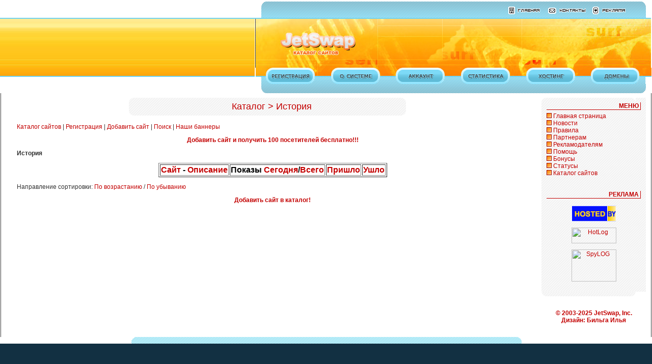

--- FILE ---
content_type: text/html
request_url: http://list.jetswap.com/?cid=13
body_size: 2920
content:
<!DOCTYPE HTML PUBLIC "-//W3C//DTD HTML 4.01 Transitional//EN">

<html>
<head>
<title>JetSwap | ������� ������ | �������</title>
<link href="https://go.jetswap.com/jetswap.css" rel="stylesheet">
<link rel="shortcut icon" href="/favicon.ico" type="image/x-icon">
</head>

<body>

<Table cellspacing=0 cellpadding=0 width=100%><tr><td Background=https://go.jetswap.com/i/resize.jpg Width=100% bgcolor=white><td align=right>
<table cellspacing="0" cellpadding="0" align="center" class="toptable">
<tr>
<td><img src="https://go.jetswap.com/i/top_blue_left.gif" width="23" height="37" /></td>
<td class="topBlueIcons"><img src="https://go.jetswap.com/i/top_blue_icons.gif" class="topBlueIcons" usemap="#icons" /></td>
        <map name="icons">
        <area shape="rect" alt="�������" coords="0,0,74,15" href="http://www.jetswap.com/">
        <area shape="rect" alt="��������" coords="82,0,155,15" href="http://www.jetswap.com/contacts.htm">
        <area shape="rect" alt="�������" coords="165,0,235,15" href="http://www.jetswap.com/r.htm">
        </map>
<td><img src="https://go.jetswap.com/i/top_blue_right.gif" width="23" height="37" /></td>
</tr>
<tr>
<td colspan="3">
<table cellspacing="0" cellpadding="0" border="0">
<tr>
<td><a href="http://www.jetswap.com/"><img src="title.jpg" width="261" height="96" border="0" alt="JetSwap &#151; ������� ��������� ������" /></a></td>
<td><img src="https://go.jetswap.com/i/logo_center_01.jpg" width="127" height="96" /></td>
<td><img src="https://go.jetswap.com/i/logo_center_02.jpg" width="129" height="96" /></td>
<td><img src="https://go.jetswap.com/i/logo_center_03.jpg" width="128" height="96" /></td>
<td><img src="https://go.jetswap.com/i/logo_right.jpg" width="135" height="96" /></td>
</tr>
</table>
</td>
</tr>
<tr>
<td colspan="3">
<table cellspacing="0" cellpadding="0" border="0">
<tr>
<td><a href="http://go.jetswap.com/reg"><img src="https://go.jetswap.com/i/buttons/01.gif" width="135" height="32" border="0" alt="�����������" /></a></td>
<td><a href="http://www.jetswap.com/full.htm"><img src="https://go.jetswap.com/i/buttons/02.gif" width="126" height="32" border="0" alt="� �������" /></a></td>
<td><a href="http://go.jetswap.com/account"><img src="https://go.jetswap.com/i/buttons/03.gif" width="127" height="32" border="0" alt="�������" /></a></td>
<td><a href="http://go.jetswap.com/stat?mode=full"><img src="https://go.jetswap.com/i/buttons/04.gif" width="129" height="32" border="0" alt="����������" /></a></td>
<td><a href="http://www.jethosting.ru/" target="_black"><img src="https://go.jetswap.com/i/buttons/05.gif" width="128" height="32" border="0" alt="�������" /></a></td>
<td><a href="http://regjet.ru" target=_blank><img src="https://go.jetswap.com/i/buttons/06.gif" width="134" height="32" border="0" alt="������" /></a></td>
</tr>
</table>
</td>
</tr>
<tr>
<td><img src="https://go.jetswap.com/i/center_blue_left.gif" width="23" height="18" /></td>
<td class="centerBlueBg">&nbsp;</td>
<td><img src="https://go.jetswap.com/i/center_blue_right.gif" width="23" height="18" /></td>
</tr>
</table>
</table>
<table cellspacing="0" cellpadding="0" align="center" class="contenttable">
<tr>
<td class="leftLine" rowspan="4"><img src="https://go.jetswap.com/i/no.gif" width="12" height="1" /></td>
<td colspan="3"><img src="https://go.jetswap.com/i/no.gif" width="756" height="9" /></td>
<td class="rightLine" rowspan="4"><img src="https://go.jetswap.com/i/no.gif" width="12" height="1" /></td>
</tr>
<tr>
<td></td>
<td class="content">
<!--�������-->
<table cellspacing="0" cellpadding="0" border="0" width="100%">
<tr>
<td class="title">������� > �������</td>
</tr>
<tr>
<td class="contentTwo">
<p><a href=?>������� ������</a> | <a href=http://go.jetswap.com/reg?r=>�����������</a> | <a href=?cmd=inc&i=how>�������� ����</a> | <a href=?cmd=search>�����</a> | <a href=http://go.jetswap.com/account?mode=lot&cmd=catbut>���� �������</a><p><center><a href=http://go.jetswap.com/reg?r=><div class=hdr>�������� ���� � �������� 100 ����������� ���������!!!</div></a></center><P><P><div class=hdr>�������</div><P><table align=center class=tb border=1><th><a href=?cid=13&order=desk1>����</a> - <a href=?cid=13&order=desk2>��������</a><th>������ <a href=?cid=13&order=pkd>�������</a>/<a href=?cid=13&order=pk>�����</a><th><a href=?cid=13&order=enter>������</a><th><a href=?cid=13&order=out>����</a></table><p>����������� ����������: <a href=?cid=13&sort=asc>�� �����������</a> / <a href=?cid=13&sort=desc>�� ��������</a><p><center><a href=?cmd=inc&i=how><div class=hdr>�������� ���� � �������!</div></a></center><p></td>
</tr>
</table>
<!--/�������-->
</td>
<td class="rightside">

<Meta Name=Generator Content="Jet HTML Editor 6.11.356">
<!--������ �������-->
<table cellspacing="0" cellpadding="0" class="rightside">
<tr><td height="9"><img src="http://go.jetswap.com/i/rightside_top.gif" width="185" height="9" /></td></tr>
<tr>
<td class="rightsidePadding">
<!--������� ������ �������-->
<table cellspacing="0" cellpadding="0" class="rightside">
<tr><td class="rightsideTitle">
����
</td></tr>
<tr><td>
	<table cellspacing="0" cellpadding="0" style="border: 0; width: 100%; padding-top: 5px;">
	<tr><td>
<img src="http://go.jetswap.com/i/marker.gif" width="10" height="10" />&nbsp;<a href="/">������� ��������</a><br />
<img src="http://go.jetswap.com/i/marker.gif" width="10" height="10" />&nbsp;<a href="http://jetswap.com/news.htm">�������</a><br />
<img src="http://go.jetswap.com/i/marker.gif" width="10" height="10" />&nbsp;<a href="http://jetswap.com/rules.htm">�������</a><br />
<img src="http://go.jetswap.com/i/marker.gif" width="10" height="10" />&nbsp;<a href="http://jetswap.com/partner.htm">���������</a><br />
<img src="http://go.jetswap.com/i/marker.gif" width="10" height="10" />&nbsp;<a href="http://jetswap.com/r.htm">��������������</a><br />
<img src="http://go.jetswap.com/i/marker.gif" width="10" height="10" />&nbsp;<a href="http://jetswap.com/rek.htm">������</a><br />
<img src="http://go.jetswap.com/i/marker.gif" width="10" height="10" />&nbsp;<a href="http://jetswap.com/bonus.htm">������</a><br />
<img src="http://go.jetswap.com/i/marker.gif" width="10" height="10" />&nbsp;<A href="http://go.jetswap.com/allstatus.php">�������</A><br />
<img src="http://go.jetswap.com/i/marker.gif" width="10" height="10" />&nbsp;<a href="http://list.jetswap.com/">������� ������</a><br />
	<br /><br />
	</td></tr>
	</table>
</td></tr>
<tr><td class="rightsideTitle">
�������
</td></tr>
<tr><td align="center">
<br />
<a href="http://www.jethosting.ru" target="_blank"><img src="http://www.jethosting.ru/ban/hosted.gif" border="0" width="88" height="31" alt="������� �� JetHosting.ru"></a>
<p>
<script language="javascript">
hotlog_js="1.0";
hotlog_r=""+Math.random()+"&s=74687&im=101&r="+escape(document.referrer)+"&pg="+
escape(window.location.href);
document.cookie="hotlog=1; path=/"; hotlog_r+="&c="+(document.cookie?"Y":"N");
</script><script language="javascript1.1">
hotlog_js="1.1";hotlog_r+="&j="+(navigator.javaEnabled()?"Y":"N")</script>
<script language="javascript1.2">
hotlog_js="1.2";
hotlog_r+="&wh="+screen.width+'x'+screen.height+"&px="+
(((navigator.appName.substring(0,3)=="Mic"))?
screen.colorDepth:screen.pixelDepth)</script>
<script language="javascript1.3">hotlog_js="1.3"</script>
<script language="javascript">hotlog_r+="&js="+hotlog_js;
document.write("<a href='http://click.hotlog.ru/?74687' target='_top'><img "+
" src='http://hit4.hotlog.ru/cgi-bin/hotlog/count?"+
hotlog_r+"&' border=0 width=88 height=31 alt=HotLog></a>")</script>
<noscript><a href=http://click.hotlog.ru/?74687 target=_top><img
src="http://hit4.hotlog.ru/cgi-bin/hotlog/count?s=74687&im=101" border=0
width="88" height="31" alt="HotLog"></a></noscript>
</p>
<p>
<script language="javascript"><!--
Mu="u3504.99.spylog.com";Md=document;Mnv=navigator;Mp=0;
Md.cookie="b=b";Mc=0;if(Md.cookie)Mc=1;Mrn=Math.random();
Mn=(Mnv.appName.substring(0,2)=="Mi")?0:1;Mt=(new Date()).getTimezoneOffset();
Mz="p="+Mp+"&rn="+Mrn+"&c="+Mc+"&t="+Mt;
if(self!=top){Mfr=1;}else{Mfr=0;}Msl="1.0";
//--></script><script language="javascript1.1"><!--
Mpl="";Msl="1.1";Mj = (Mnv.javaEnabled()?"Y":"N");Mz+='&j='+Mj;
//--></script><script language="javascript1.2"><!--
Msl="1.2";Ms=screen;Mpx=(Mn==0)?Ms.colorDepth:Ms.pixelDepth;
Mz+="&wh="+Ms.width+'x'+Ms.height+"&px="+Mpx;
//--></script><script language="javascript1.3"><!--
Msl="1.3";//--></script><script language="javascript"><!--
My="";My+="<a href='http://"+Mu+"/cnt?cid=350499&f=3&p="+Mp+"&rn="+Mrn+"' target='_blank'>";
My+="<img src='http://"+Mu+"/cnt?cid=350499&"+Mz+"&sl="+Msl+"&r="+escape(Md.referrer)+"&fr="+Mfr+"&pg="+escape(window.location.href);
My+="' border=0 width=88 height=63 alt='SpyLOG'>";
My+="</a>";Md.write(My);//--></script>
<noscript>
<a href="http://u3504.99.spylog.com/cnt?cid=350499&f=3&p=0" target="_blank"><img src="http://u3504.99.spylog.com/cnt?cid=350499&p=0" alt='SpyLOG' border='0' width=88 height=63></a>
</noscript>
</p>
</td></tr>
</table>
<!--/������� ������ �������-->
</td>
</tr>
</table>
<!--/������ �������-->

</td>
</tr>
<tr>
<td colspan="2"></td>
<td height="9" style="padding-bottom: 10px;"><img src="http://go.jetswap.com/i/rightside_bottom.gif" width="185" height="9" /></td>
</tr>
<tr>
<td colspan="2"></td>
<td class="copyright">&copy  2003-<noscript>2015</noscript><span id=yearcopyright></span> <a href="http://jetswap.com/">JetSwap, Inc.</a><br />������: <a href="http://design-notes.com/">������ ����</a></td>
</tr>
<tr><td align="center" colspan="5"><img src="http://go.jetswap.com/i/bottom.png" width="780" height="13" /></td></tr>
</table>
<script language=javascript>
function fillcopyyear()
{
var today = new Date();
var yr = today.getFullYear();
document.getElementById("yearcopyright").innerHTML=yr;
}
fillcopyyear();
</script>
</body>
</html>





--- FILE ---
content_type: text/css
request_url: https://go.jetswap.com/jetswap.css
body_size: 3608
content:
body {margin: 0px; padding: 0px; background-color: #123042}
table.toptable {border: 0px; width: 780px; background-color: white;}
table.contenttable {background-color: white; width: 100%; border: 0px;}
table.rightside {border: 0px; width: 185px;}
td {font-family: Arial, Helvetica, sans-serif; font-size: 9pt; color: #333333;}
td.topBlueIcons {background-image: url('/i/top_blue_bg.gif'); text-align: right; width: 734px; vertical-align: middle;}
td.centerBlueBg {background-image: url('/i/center_blue_bg.gif'); width: 734px;}
td.leftLine {background-image: url('/i/bg_left.gif'); background-repeat: repeat-y; width: 12px;}
td.rightLine {background-image: url('/i/bg_right.gif'); background-repeat: repeat-y; width: 12px;}
td.content {padding-right: 26px; vertical-align: top;}
td.title {background-image: url('/i/bg_title.gif'); background-repeat: no-repeat; width: 100%; height: 35px; font-size: large; color: #C30000; padding-left: 17px; background-position: center; text-align: center;}
td.contentTwo {padding: 15px 0px 0px 20px; vertical-align: top;}
td.rightside {width: 185px; vertical-align: top; background-image: url('/i/bg_rightside.gif');}
td.rightsidePadding {padding: 0px 10px 20px 10px;}
td.rightsideTitle {color: #C30000; font-weight: bold; border-bottom: 1px solid #C30000; border-right: 1px solid #C30000; text-align: right; padding-right: 3px; padding-left: 2px; height: 9px;}
h1 {FONT-SIZE: large; font-weight:normal;margin:0}
td.copyright {height: 70px; padding-bottom: 10px; vertical-align: middle; text-align: center; font-weight: bold; color: #C30000;}
input.norm {border: 1px solid #333333; font-size: xx-small;}
input.button {border: 1px solid gray; border-left: 1px solid #f3f3f3; border-top: 1px solid #f0f0f0; background-color: #e0e0e0; font-size: 9pt; width: 79px;}
input.reg {border: 0px; background-image: url('/i/bg_input.gif'); background-repeat: no-repeat; width: 103px; height: 16px; font-size: xx-small; padding-left: 3px;}
input.buttonNormal {border: 1px solid gray; border-left: 1px solid #f3f3f3; border-top: 1px solid #f0f0f0; background-color: #e0e0e0; font-size: 9pt; padding: 5px;}
hr {height: 1px; background-color: #999999;}
img.topBlueIcons {margin: 4px 29px 0px 0px; width: 230px; height: 15px; border: 0px;}
li {list-style-image: url('/i/marker_li.gif');}
.smalltext {font-size: 7pt;}
.smalltitle {font-size: 12pt; font-weight: bold; background-color: #f0f0f0; text-align: center;}
a {color: #C30000; text-decoration: none;}
a:hover {text-decoration: underline;}
span.up {font-weight: bold; list-style-image: url('/i/marker_li.gif');}
div.hdr {font-weight: bold;}
.z {text-align:center;padding: 2px 10px;}
#nav, #nav ul {list-style: none; list-style-image: none; margin: 0; padding: 0; border: 1px solid gray; text-align:left; background-color: #f6f6f6; width: 100%; float:left;}
#nav li {float: left; position: relative; background-color: #f6f6f6;}
#nav a {display: block; padding: 1px 10px;}
#nav li:hover, #nav li.jshover {background: #f6f6f6;}
#nav li ul {display: none; position: absolute; padding: 8px 0; width: 138px; background: #f6f6f6;}
#nav li li a {width: 118px; background: none;}
#nav li:hover ul, #nav li.jshover ul {display: block;margin-top:2px;}
#nav li:hover li ul,#nav li.jshover li ul {display: none; width: 138px; top: -9px; left: 118px;}
#nav li:hover li:hover ul, #nav li.jshover li.jshover ul {display: block;}
.tmg6 {border: 0px; border-bottom: 1px solid gray;}
.inline {display: inline;}
.inline-block {display: inline-block;}
.countryFlag {border: 1px solid black; vertical-align: middle;}